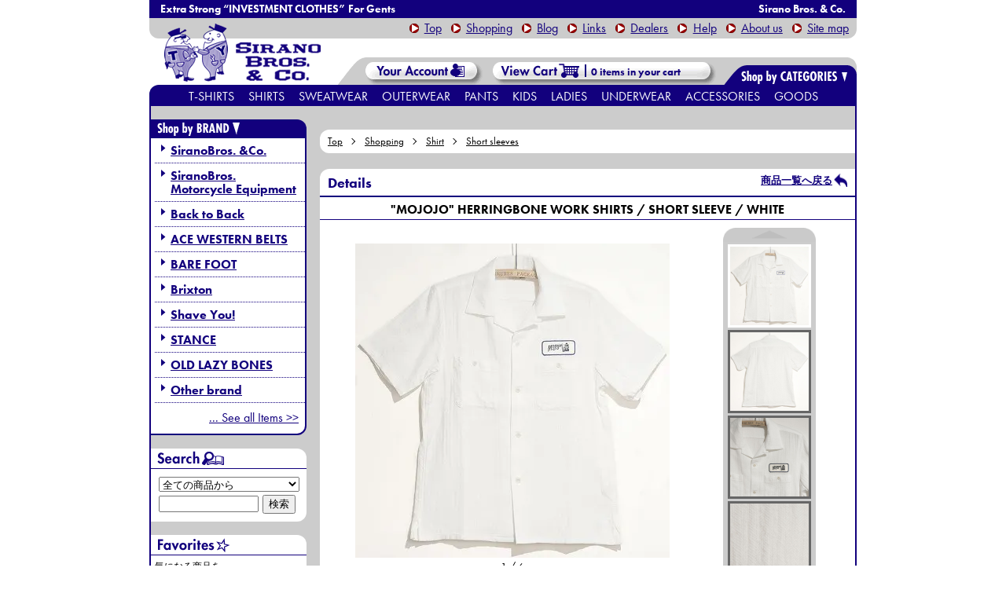

--- FILE ---
content_type: text/html; charset=EUC-JP
request_url: https://siranobros.shop-pro.jp/?pid=47102801
body_size: 10774
content:
<!DOCTYPE html PUBLIC "-//W3C//DTD XHTML 1.0 Transitional//EN" "http://www.w3.org/TR/xhtml1/DTD/xhtml1-transitional.dtd">
<html xmlns:og="http://ogp.me/ns#" xmlns:fb="http://www.facebook.com/2008/fbml" xmlns:mixi="http://mixi-platform.com/ns#" xmlns="http://www.w3.org/1999/xhtml" xml:lang="ja" lang="ja" dir="ltr">
<head>
<meta http-equiv="content-type" content="text/html; charset=euc-jp" />
<meta http-equiv="X-UA-Compatible" content="IE=edge,chrome=1" />
<title>MOJOJO HERRINGBONE WORK SHIRTS / SHORT SLEEVE / WHITE モジョジョ ヘリンボン・ワークシャツ ホワイト - SIRANO BROS. &amp; Co.</title>
<meta name="Keywords" content="&quot;MOJOJO&quot; HERRINGBONE WORK SHIRTS / SHORT SLEEVE / WHITE,トライアンフ、マチレス、ホットロッド、ピンストライプ、ｓｕｇｉｓａｃｋ、アメリカ雑貨、ビンテージ、シラノ、シラノブロス、シラノ兄弟舎、星野商会、星野商會" />
<meta name="Description" content="商品詳細 : MOJOJO HERRINGBONE WORK SHIRTS / SHORT SLEEVE / WHITE モジョジョ ヘリンボン・ワークシャツ ホワイト - 神奈川 茅ヶ崎 洋服屋。時代にとらわれない品格あるモーターサイクリスツクロージング。" />
<meta name="Author" content="SIRANO BROS." />
<meta name="Copyright" content="Copylight(c) 2006-2017 SIRANO BROS. THRIFT SHOP All rights reserved." />
<meta http-equiv="content-style-type" content="text/css" />
<meta http-equiv="content-script-type" content="text/javascript" />
<link rel="stylesheet" href="https://img04.shop-pro.jp/PA01014/130/css/47/index.css?cmsp_timestamp=20250331135620" type="text/css" />
<link rel="stylesheet" href="https://img04.shop-pro.jp/PA01014/130/css/47/product.css?cmsp_timestamp=20250331135620" type="text/css" />

<link rel="alternate" type="application/rss+xml" title="rss" href="https://siranobros.shop-pro.jp/?mode=rss" />
<link rel="alternate" media="handheld" type="text/html" href="https://siranobros.shop-pro.jp/?prid=47102801" />
<link rel="shortcut icon" href="https://img04.shop-pro.jp/PA01014/130/favicon.ico?cmsp_timestamp=20221210181001" />
<script type="text/javascript" src="//ajax.googleapis.com/ajax/libs/jquery/1.7.2/jquery.min.js" ></script>
<meta property="og:title" content="MOJOJO HERRINGBONE WORK SHIRTS / SHORT SLEEVE / WHITE モジョジョ ヘリンボン・ワークシャツ ホワイト - SIRANO BROS. &amp; Co." />
<meta property="og:description" content="商品詳細 : MOJOJO HERRINGBONE WORK SHIRTS / SHORT SLEEVE / WHITE モジョジョ ヘリンボン・ワークシャツ ホワイト - 神奈川 茅ヶ崎 洋服屋。時代にとらわれない品格あるモーターサイクリスツクロージング。" />
<meta property="og:url" content="https://siranobros.shop-pro.jp?pid=47102801" />
<meta property="og:site_name" content="Web store | SIRANO BROS. & Co." />
<meta property="og:image" content="https://img04.shop-pro.jp/PA01014/130/product/47102801.jpg?20120809013934"/>
<script type="text/javascript" src="https://www.siranobros.com/_js/jquery-min.js" charset="UTF-8"></script>

<script src="https://use.typekit.net/xxm1dte.js"></script>
<script >try{Typekit.load({ async: true });}catch(e){}</script>

<script type="text/javascript" src="https://img.shop-pro.jp/s_tmpl_img/1/smoothScroll.js"></script>
<script type="text/javascript">

  var _gaq = _gaq || [];
  _gaq.push(['_setAccount', 'UA-860771-2']);
  _gaq.push(['_trackPageview']);

  (function() {
    var ga = document.createElement('script'); ga.type = 'text/javascript'; ga.async = true;
    ga.src = ('https:' == document.location.protocol ? 'https://ssl' : 'http://www') + '.google-analytics.com/ga.js';
    var s = document.getElementsByTagName('script')[0]; s.parentNode.insertBefore(ga, s);
  })();

</script>

<!-- Facebook Pixel Code -->
<script>
!function(f,b,e,v,n,t,s)
{if(f.fbq)return;n=f.fbq=function(){n.callMethod?
n.callMethod.apply(n,arguments):n.queue.push(arguments)};
if(!f._fbq)f._fbq=n;n.push=n;n.loaded=!0;n.version='2.0';
n.queue=[];t=b.createElement(e);t.async=!0;
t.src=v;s=b.getElementsByTagName(e)[0];
s.parentNode.insertBefore(t,s)}(window, document,'script',
'https://connect.facebook.net/en_US/fbevents.js');
fbq('init', '278953180185463');
fbq('track', 'PageView');

fbq('track', 'ViewContent');

</script>
<noscript><img height="1" width="1" style="display:none"
src="https://www.facebook.com/tr?id=278953180185463&ev=PageView&noscript=1"
/></noscript>
<!-- End Facebook Pixel Code -->

<meta name="facebook-domain-verification" content="uhjeyr8rj09zoknfdorko7xpqkwv0e" />
<script>
  var Colorme = {"page":"product","shop":{"account_id":"PA01014130","title":"Web store | SIRANO BROS. & Co."},"basket":{"total_price":0,"items":[]},"customer":{"id":null},"inventory_control":"option","product":{"shop_uid":"PA01014130","id":47102801,"name":"\"MOJOJO\" HERRINGBONE WORK SHIRTS \/ SHORT SLEEVE \/ WHITE","model_number":"MJ12-01-SHS001 \/ WHITE","stock_num":0,"sales_price":15048,"sales_price_including_tax":16553,"variants":[{"id":1,"option1_value":"M","option2_value":"","title":"M","model_number":"","stock_num":0,"option_price":15048,"option_price_including_tax":16553,"option_members_price":15048,"option_members_price_including_tax":16553},{"id":2,"option1_value":"L","option2_value":"","title":"L","model_number":"","stock_num":0,"option_price":15048,"option_price_including_tax":16553,"option_members_price":15048,"option_members_price_including_tax":16553}],"category":{"id_big":581033,"id_small":1},"groups":[{"id":70161},{"id":2698285},{"id":44427}],"members_price":15048,"members_price_including_tax":16553}};

  (function() {
    function insertScriptTags() {
      var scriptTagDetails = [{"src":"https:\/\/connect.buyee.jp\/46e447f2f820cbfd837ab8fbf027de55b211dd031a366f7c459e49579461390f\/main.js","integrity":"sha384-dGb42+Le\/xXjyFk0WWXNGISkudmyMWvbWa9xeajDU2EK6z3N+6oNmeP9LjU1\/JxK"}];
      var entry = document.getElementsByTagName('script')[0];

      scriptTagDetails.forEach(function(tagDetail) {
        var script = document.createElement('script');

        script.type = 'text/javascript';
        script.src = tagDetail.src;
        script.async = true;

        if( tagDetail.integrity ) {
          script.integrity = tagDetail.integrity;
          script.setAttribute('crossorigin', 'anonymous');
        }

        entry.parentNode.insertBefore(script, entry);
      })
    }

    window.addEventListener('load', insertScriptTags, false);
  })();
</script>
</head>
<body>
<meta name="colorme-acc-payload" content="?st=1&pt=10029&ut=47102801&at=PA01014130&v=20260202085047&re=&cn=d998bc45c25a6fe539027c48609dd618" width="1" height="1" alt="" /><script>!function(){"use strict";Array.prototype.slice.call(document.getElementsByTagName("script")).filter((function(t){return t.src&&t.src.match(new RegExp("dist/acc-track.js$"))})).forEach((function(t){return document.body.removeChild(t)})),function t(c){var r=arguments.length>1&&void 0!==arguments[1]?arguments[1]:0;if(!(r>=c.length)){var e=document.createElement("script");e.onerror=function(){return t(c,r+1)},e.src="https://"+c[r]+"/dist/acc-track.js?rev=3",document.body.appendChild(e)}}(["acclog001.shop-pro.jp","acclog002.shop-pro.jp"])}();</script><script type="text/javascript" src="//siranobros.com/_js/start.js"  charset="Shift-JIS"></script>
<div id="header">
<h1><span>Extra Strong &ldquo;INVESTMENT CLOTHES&rdquo; For Gents</span>Sirano Bros. & Co.</h1>
<p><a href="//siranobros.com/" title="トップページへ" class="to_top">Top</a><a href="//siranobros.shop-pro.jp/" title="ショッピングページ トップへ">Shopping</a><a href="//siranobros.com/blog/" title="ギャラリー（ブログ)">Blog</a><a href="//siranobros.com/link/" title="リンク">Links</a><a href="//siranobros.com/dealer/" title="お取扱店様一覧">Dealers</a><a href="https://siranobros.shop-pro.jp/?mode=sk#payment" title="ヘルプ">Help</a><a href="//siranobros.com/about-us" title="当店について">About us</a><a href="//siranobros.com/site-map/" title="サイトマップ">Site map</a></p>
<h2><a href="//siranobros.com/" title="SIRANO BROS. & Co. - トップ"><img src="//siranobros.com/_img/shop/logo.png" alt="SIRANO BROS. & Co. - トップ" /></a></h2>
<div id="head_right">
<div id="head_account"><a href="https://siranobros.shop-pro.jp/?mode=myaccount" title="こちらからログインして頂くと、<br />登録情報の変更や<br />過去のご注文履歴をご覧になれます。"><img src="//siranobros.com/_img/shop/header_shop-acc.gif" alt="Your account &gt;&gt;" />Your account &gt;&gt;</a></div>


<div id="head_cart" onmouseover="incartOver (this)" onmouseout="incartOut(this)"><a href="https://siranobros.shop-pro.jp/cart/proxy/basket?shop_id=PA01014130&shop_domain=siranobros.shop-pro.jp" id="head_cart_a"><span id="head_cart-num"></span>&nbsp;in your cart<div>カートの中を見る &amp; 決済画面へ</div></a>
<ol id="head_incart" class="clearfix"></ol>
</div>
<script type="text/javascript" src="//siranobros.com/_js/sh-hd_incart-num.js"  charset="Shift-JIS"></script>
</div>

<script type="text/javascript" src="//siranobros.com/_js/hd_sub_c.js"  charset="Shift-JIS"></script>
<ul class="clearfix">
<li><a href="//siranobros.shop-pro.jp/?mode=cate&csid=0&cbid=581032" title="Tシャツ">T-shirts<div><span>Tシャツ</span></div></a>
	<ol>
		<li><a href="//siranobros.shop-pro.jp/?mode=cate&cbid=581032&csid=1" title="半袖">Short Sleeves<div><span>半袖</span></div></a></li>
		<li><a href="//siranobros.shop-pro.jp/?mode=cate&cbid=581032&csid=2" title="七分袖">3/4 Sleeves<div><span>七分袖</span></div></a></li>
		<li><a href="//siranobros.shop-pro.jp/?mode=cate&cbid=581032&csid=3" title="長袖">Long Sleeves<div><span>長袖</span></div></a></li>
		<li><a href="//siranobros.shop-pro.jp/?mode=cate&cbid=581032&csid=4" title="ノースリーブ">Sleeveless<div><span>ノースリーブ</span></div></a></li>
		<li><a href="//siranobros.shop-pro.jp/?mode=cate&cbid=581032&csid=5" title="ポロシャツ">Polo Shirts<div><span>ポロシャツ</span></div></a></li>
	</ol>
</li>
	<li><a href="//siranobros.shop-pro.jp/?mode=cate&csid=0&cbid=581033" title="シャツ">Shirts<div><span>シャツ</span></div></a>
	<ol>
		<li><a href="//siranobros.shop-pro.jp/?mode=cate&cbid=581033&csid=1" title="半袖">Short Sleeves<div><span>半袖</span></div></a></li>
		<li><a href="//siranobros.shop-pro.jp/?mode=cate&cbid=581033&csid=2" title="七分袖">3/4 Sleeves<div><span>七分袖</span></div></a></li>
		<li><a href="//siranobros.shop-pro.jp/?mode=cate&cbid=581033&csid=3" title="長袖">Long Sleeves<div><span>長袖</span></div></a></li>
	</ol>
</li>
	<li><a href="//siranobros.shop-pro.jp/?mode=cate&csid=0&cbid=581034" title="スウェット・パーカ">Sweatwear<div><span>スウェット・パーカ</span></div></a>
	<ol>
		<li><a href="//siranobros.shop-pro.jp/?mode=cate&cbid=581034&csid=1" title="スウェット">Sweat Shirts<div><span>スウェット・トレーナー</span></div></a></li>
		<li><a href="//siranobros.shop-pro.jp/?mode=cate&cbid=581034&csid=2" title="スウェットパーカ">Sweat Parkas<div><span>スウェットパーカ</span></div></a></li>
		<li><a href="//siranobros.shop-pro.jp/?mode=cate&cbid=581034&csid=3" title="スウェットパンツ">Sweat Pants<div><span>スウェットパンツ</span></div></a></li>
	</ol>
</li>
<li><a href="//siranobros.shop-pro.jp/?mode=cate&csid=0&cbid=581035" title="アウターウェアー">Outerwear<div><span>アウターウェア</span></div></a></li>
<li><a href="//siranobros.shop-pro.jp/?mode=cate&csid=0&cbid=581036" title="パンツ・ボトムス">Pants<div><span>パンツ・ボトムス</span></div></a></li>
<li><a href="//siranobros.shop-pro.jp/?mode=cate&csid=0&cbid=2326958" title="キッズ・ベビー">Kids<div><span>キッズ・ベビー</span></div></a></li>
<li><a href="//siranobros.shop-pro.jp/?mode=cate&csid=0&cbid=2326961" title="レディース">Ladies<div><span>レディース</span></div></a></li>
<li><a href="//siranobros.shop-pro.jp/?mode=cate&csid=0&cbid=2326931" title="アンダーウェア">Underwear<div><span>アンダーウェア</span></div></a>
	<ol>
		<li><a href="//siranobros.shop-pro.jp/?mode=cate&cbid=2326931&csid=1" title="ソックス">Socks<div><span>ソックス</span></div></a></li>
		<li><a href="//siranobros.shop-pro.jp/?mode=cate&cbid=2326931&csid=2" title="下着">Underwears<div><span>下着</span></div></a></li>
	</ol>
</li>
<li><a href="//siranobros.shop-pro.jp/?mode=cate&csid=0&cbid=581038" title="アクセサリー">Accessories<div><span>アクセサリー</span></div></a>
	<ol>
		<li><a href="//siranobros.shop-pro.jp/?mode=cate&cbid=581038&csid=1" title="帽子・関連小物">Head wears<div><span>帽子・関連小物</span></div></a></li>
		<li><a href="//siranobros.shop-pro.jp/?mode=cate&cbid=581038&csid=2" title="ウォレット・レザー小物">Wallet &amp; Leather Goods<div><span>ウォレット・レザー小物</span></div></a></li>
		<li><a href="//siranobros.shop-pro.jp/?mode=cate&cbid=581038&csid=3" title="ベルト・サスペンダー">Belts &amp; Suspenders<div><span>ベルト・サスペンダー</span></div></a></li>
		<li><a href="//siranobros.shop-pro.jp/?mode=cate&cbid=581038&csid=4" title="バッグ">Bags &amp; Luggages<div><span>バッグ</span></div></a></li>
		<li><a href="//siranobros.shop-pro.jp/?mode=cate&cbid=581038&csid=6" title="防寒アクセサリ">Against the Cold<div><span>防寒アクセサリ</span></div></a></li>
		<li><a href="//siranobros.shop-pro.jp/?mode=cate&cbid=581038&csid=7" title="その他アクセサリ">Other Accessories<div><span>その他アクセサリ</span></div></a></li>
	</ol>
</li>
<li><a href="//siranobros.shop-pro.jp/?mode=cate&csid=0&cbid=581043" title="グッズ">Goods<div><span>グッズ</span></div></a>
	<ol style="left:-87px;">
		<li><a href="//siranobros.shop-pro.jp/?mode=cate&cbid=581043&csid=1" title="ステッカー">Stickers<div><span>ステッカー</span></div></a></li>
		<li><a href="//siranobros.shop-pro.jp/?mode=cate&cbid=581043&csid=3" title="ワッペン">Emblems<div><span>ワッペン</span></div></a></li>
		<li><a href="//siranobros.shop-pro.jp/?mode=cate&cbid=581043&csid=2" title="バッジ">Badges<div><span>バッジ</span></div></a></li>
		<li><a href="//siranobros.shop-pro.jp/?mode=cate&cbid=581043&csid=4" title="スマートフォングッズ">Smartphone Goods<div><span>スマートフォングッズ</span></div></a></li>
		<li><a href="//siranobros.shop-pro.jp/?mode=cate&cbid=581043&csid=6" title="モーターサイクルグッズ">Motorcycle Goods<div><span>モーターサイクルグッズ</span></div></a></li>
		<li><a href="//siranobros.shop-pro.jp/?mode=cate&cbid=581043&csid=5" title="その他グッズ">Other Goods<div><span>その他グッズ</span></div></a></li>
	</ol>
</li>
</ul> 
</div>




	
	



<div id="contents" class="clearfix">

	
		<div id="main" class="clearfix">
		
<div id="draging_back"><img /></div>


  <div class="c-breadcrumbs u-container">
    <ul class="c-breadcrumbs-list">
      <li class="c-breadcrumbs-list__item">
        <a href="https://siranobros.com/">
          Top
        </a>
      </li>
      <li class="c-breadcrumbs-list__item">
        <a href="./">
          Shopping
        </a>
      </li>
            <li class="c-breadcrumbs-list__item">
        <a href="?mode=cate&cbid=581033&csid=0">
          Shirt
        </a>
      </li>
                  <li class="c-breadcrumbs-list__item">
        <a href="?mode=cate&cbid=581033&csid=1">
          Short sleeves
        </a>
      </li>
          </ul>
  </div>
  

<h3 title="商品詳細" id="h3_details" class="clearfix">Details<span><a href="javascript:history.back()" class="main_returnlist">商品一覧へ戻る</a></span></h3>
<div id="main_detailbox">
	
	<h4>"MOJOJO" HERRINGBONE WORK SHIRTS / SHORT SLEEVE / WHITE</h4>
	<form name="product_form" method="post" action="https://siranobros.shop-pro.jp/cart/proxy/basket/items/add">

<script type="text/javascript" src="//siranobros.com/_js/jquery.okzoom.js"></script>
<script>
$(function(){
    $('#main_img').okzoom({
        width: 400,  // ルーペの幅
        height:400,  // ルーペの高さ
        round:false,  // ルーペの形
        border: "0", // ルーペのボーダー指定
        shadow: "0 0 5px #999"  // ルーペの影指定
    });
});
</script>
		
		
<div id="detail_imgbox">
		<div id="detail_imgboxsize">			<img src="https://img04.shop-pro.jp/PA01014/130/product/47102801.jpg?20120809013934" id="main_img" />
		</div>
<p id="mainimg_piecenow"></p>
<img src="https://img04.shop-pro.jp/PA01014/130/etc/hand_prevd.gif" id="mainimg_prev" />
<img src="https://img04.shop-pro.jp/PA01014/130/etc/hand_nextd.gif" id="mainimg_next" />
<div id="imgposition_slidebox"><span></span></div>
</div>
		

	
	
<div id="detail_otherimg_default" class="clearfix" style="display:none;">
<img src="https://img04.shop-pro.jp/PA01014/130/etc/shop_slideshow_button_bl.gif" id="detail_slideshowbuttom_l_default" width="118" />

<div>

<ol id="detail_slidebox_default" class="clearfix"><li style="border-color:#fff;"><a target="_blank" href="https://img04.shop-pro.jp/PA01014/130/product/47102801.jpg?20120809013934" onclick="mainImgChange(this)" onmouseover="mainImgChangeRemv(this)" onmouseout="mainImgChangeReset(this)"><img src="https://img04.shop-pro.jp/PA01014/130/product/47102801.jpg?20120809013934" /></a></li><li><a target="_blank" href="https://img04.shop-pro.jp/PA01014/130/product/47102801_o1.jpg?20120809013934" onclick="mainImgChange(this)" onmouseover="mainImgChangeRemv(this)" onmouseout="mainImgChangeReset(this)"><img src="https://img04.shop-pro.jp/PA01014/130/product/47102801_o1.jpg?20120809013934"></a></li><li><a target="_blank" href="https://img04.shop-pro.jp/PA01014/130/product/47102801_o2.jpg?20120809013934" onclick="mainImgChange(this)" onmouseover="mainImgChangeRemv(this)" onmouseout="mainImgChangeReset(this)"><img src="https://img04.shop-pro.jp/PA01014/130/product/47102801_o2.jpg?20120809013934"></a></li><li><a target="_blank" href="https://img04.shop-pro.jp/PA01014/130/product/47102801_o3.jpg?20120809013934" onclick="mainImgChange(this)" onmouseover="mainImgChangeRemv(this)" onmouseout="mainImgChangeReset(this)"><img src="https://img04.shop-pro.jp/PA01014/130/product/47102801_o3.jpg?20120809013934"></a></li></ol>
</div>

<img src="https://img04.shop-pro.jp/PA01014/130/etc/shop_slideshow_button_br.gif" id="detail_slideshowbuttom_r_default" width="118" />
</div>

	<!-- 商品画像その他 -->
<script type="text/javascript" src="//siranobros.com/_js/detail_imgsize.js" charset="Shift-JIS">
</script>
<div id="detail_otherimg" class="clearfix">
<img src="https://img04.shop-pro.jp/PA01014/130/etc/shop_slideshow_button_bl.gif" id="detail_slideshowbuttom_l" width="118" />

<div>
<!-- OLタグの前後、改行禁止(javascript) -->
<ol id="detail_slidebox" class="clearfix"><li style="border-color:#fff;"><a target="_blank" href="//siranobros.com/shop/shirt/mj1208_ssws_herringbone_wh/01.jpg" onclick="mainImgChange(this)" onmouseover="mainImgChangeRemv(this)" onmouseout="mainImgChangeReset(this)"><img src="//siranobros.com/shop/shirt/mj1208_ssws_herringbone_wh/01.jpg" onload="itemDetail_sizeChange(this)" /></a></li><li><a target="_blank" href="//siranobros.com/shop/shirt/mj1208_ssws_herringbone_wh/02.jpg" onclick="mainImgChange(this)" onmouseover="mainImgChangeRemv(this)" onmouseout="mainImgChangeReset(this)"><img src="//siranobros.com/shop/shirt/mj1208_ssws_herringbone_wh/02.jpg" onload="itemDetail_sizeChange(this)" /></a></li><li><a target="_blank" href="//siranobros.com/shop/shirt/mj1208_ssws_herringbone_wh/03.jpg" onclick="mainImgChange(this)" onmouseover="mainImgChangeRemv(this)" onmouseout="mainImgChangeReset(this)"><img src="//siranobros.com/shop/shirt/mj1208_ssws_herringbone_wh/03.jpg" onload="itemDetail_sizeChange(this)" /></a></li><li><a target="_blank" href="//siranobros.com/shop/shirt/mj1208_ssws_herringbone_wh/04.jpg" onclick="mainImgChange(this)" onmouseover="mainImgChangeRemv(this)" onmouseout="mainImgChangeReset(this)"><img src="//siranobros.com/shop/shirt/mj1208_ssws_herringbone_wh/04.jpg" onload="itemDetail_sizeChange(this)" /></a></li><li></li><li></li></ol>
</div>

<img src="https://img04.shop-pro.jp/PA01014/130/etc/shop_slideshow_button_br.gif" id="detail_slideshowbuttom_r" width="118" />
</div><!-- id=detail_otherimg -->
<script type="text/javascript" src="//siranobros.com/_js/detail_slidebox_len.js" charset="Shift-JIS"></script>
<!--// 商品画像その他 -->

<!-- 商品説明 -->
<div id="main_productexplain">
<ul>
 <li><strong>&ldquo;MOJOJO&rdquo; HERRINGBONE WORK SHIRTS / SHORT SLEEVE / WHITE HERRINGBONE モジョジョ ヘリンボン・ワークシャツ ホワイトヘリンボーン</strong></li>
 <li class="li_dispriction">　HERRING BONE COTTON 100% 50'S style opencollar workshirts<br />
　高品質のヘリンボンコットンで柔らかく着心地ナイス！<br />
　&mdash; ラッキーストア商品ページより</li>
 <li>実際の色と若干異なる場合がございます。御了承下さい。</li>
 <li class="details_keywordtag" title="Keywords"><a href="//siranobros.shop-pro.jp/?mode=srh&cid=&keyword=[MOJOJO]">[MOJOJO]</a> <a href="//siranobros.shop-pro.jp/?mode=srh&cid=&keyword=[WORKSHIRTS]">[WORKSHIRTS]</a> <a href="//siranobros.shop-pro.jp/?mode=srh&cid=&keyword=[SHORTSLEEVES]">[SHORTSLEEVES]</a> <a href="//siranobros.shop-pro.jp/?mode=srh&cid=&keyword=[WHITE">[WHITE]</a></li>
</ul>

<table class="size-chart">
 <tr>
  <th id="size-chart_midasi">&nbsp;</th>
  <th>-</th>
  <th></th>
  <th>M</th>
  <th>L</th>
  <th>-</th>
 </tr>
 <tr>
  <th>着丈</th>
  <td>-</td>
  <td>-</td>
  <td>70</td>
  <td>73</td>
  <td>-</td>
 </tr>
 <tr>
  <th>身幅</th>
  <td>-</td>
  <td>-</td>
  <td>53</td>
  <td>55</td>
  <td>-</td>
 </tr>
 <tr>
  <th>肩幅</th>
  <td>-</td>
  <td>-</td>
  <td>44</td>
  <td>46</td>
  <td>-</td>
 </tr>
 <tr>
  <th>袖丈</th>
  <td>-</td>
  <td>-</td>
  <td>25</td>
  <td>26</td>
  <td>-</td>
 </tr>
 <tr>
  <td colspan="5" class="size-chart_footer" >個体差がある場合もございます。</td>
  <td class="size-chart_footer">(cm)</td>
 </tr>
</table>

<dl class="related">
<dt>関連ページ</dt>
<dd><a href="//mojojo.jp" target="_blank">MOJOJO<br />&ndash;amazing graphics on ordinary clothes&ndash;</a></dd>

<dt>関連商品</dt>
<dd><a href="//siranobros.shop-pro.jp/?pid=47102139" title="モジョジョ ヘリンボン・ワークシャツ 半袖 商品ページへ">&ldquo;MOJOJO&rdquo; HERRINGBONE WORK SHIRTS S/S BL &gt;&gt;</a></dd>
<dd><a href="//siranobros.shop-pro.jp/?pid=47102669" title="モジョジョ ヘリンボン・ワークシャツ 半袖 商品ページへ">&ldquo;MOJOJO&rdquo; HERRINGBONE WORK SHIRTS S/S NY &gt;&gt;</a></dd>
<dd><a href="//siranobros.shop-pro.jp/?pid=46773694" title="モジョジョ ピンストライピング・レーヨン・シャツ 半袖 商品ページへ">&ldquo;MOJOJO&rdquo; PINSTRIPING RAYON SHIRTS S/S WH &gt;&gt;</a></dd>
<dd><a href="//siranobros.shop-pro.jp/?pid=42797360" title="リバーシ・ワークシャツ プレーン 半袖 商品ページへ">Reversi Work Shirts &ldquo;Plain&rdquo; S/S &gt;&gt;</a></dd>
</dl>
</div> <!--id=main_productexplain-->
<!-- // 商品説明 -->

	

<div id="main_cartcontrol">
	<table>
	
			<tr>
		<th>型番<br>Item#</th>
		<td>MJ12-01-SHS001 / WHITE</td>
		</tr>
	
	
		<tr>
		<th>販売価格<br>Price</th>
					<td>15,048円(税込16,553円)</td>
				</tr>

			<tr>
		<th>在庫数</th>
		<td>在庫なし</td>
		</tr>
	
	
	


	</table>


<p class="stock_error" style="font-weight:bold;font-size:0.85em;color:red;padding:5px 0;display:none;background:#fdd;border:1px solid red;margin:0;text-indent:0;text-align:center;"></p>


<table id="option_tbl"><tr class="stock_head"></tr><tr><th class="cell_1">M</th><td class="cell_2"><span class="table_price">15,048円(税込16,553円)</span><br /><span class="stock_zero">在庫なし</span></td></tr><tr><th class="cell_1">L</th><td class="cell_2"><span class="table_price">15,048円(税込16,553円)</span><br /><span class="stock_zero">在庫なし</span></td></tr></table>

	
	
	<div id="itemdetail_favorite">
		<button type="button" class="favorite-button"  data-favorite-button-selector="DOMSelector" data-product-id="47102801" data-added-class="fav-items"><span>&#9733;</span>お気に入りに追加</button>
<p style="padding-left: 15px;margin: 6px 0;"><a href="https://siranobros.shop-pro.jp/?mode=f5">お気に入り商品一覧</a></p>
	</div>
	
<div class="ninja_onebutton" style="margin-left: 5px;">
<script type="text/javascript">
//<![CDATA[
(function(d){
if(typeof(window.NINJA_CO_JP_ONETAG_BUTTON_d8c1a6aaf1cae820379fa67cf7b5f081)=='undefined'){
    document.write("<sc"+"ript type='text\/javascript' src='//omt.shinobi.jp\/b\/d8c1a6aaf1cae820379fa67cf7b5f081'><\/sc"+"ript>");
}else{
    window.NINJA_CO_JP_ONETAG_BUTTON_d8c1a6aaf1cae820379fa67cf7b5f081.ONETAGButton_Load();}
})(document);
//]]>
</script><span class="ninja_onebutton_hidden" style="display:none;"></span><span style="display:none;" class="ninja_onebutton_hidden"></span>
</div>
	
 <ul>
	<li><a href="https://siranobros.shop-pro.jp/customer/products/47102801/inquiries/new" class="main_sendmail">この商品について問い合わせる</a></li>
	<li><a href="mailto:?subject=%E3%80%90Web%20store%20%7C%20SIRANO%20BROS.%20%26%20Co.%E3%80%91%E3%81%AE%E3%80%8C%22MOJOJO%22%20HERRINGBONE%20WORK%20SHIRTS%20%2F%20SHORT%20SLEEVE%20%2F%20WHITE%E3%80%8D%E3%81%8C%E3%81%8A%E3%81%99%E3%81%99%E3%82%81%E3%81%A7%E3%81%99%EF%BC%81&body=%0D%0A%0D%0A%E2%96%A0%E5%95%86%E5%93%81%E3%80%8C%22MOJOJO%22%20HERRINGBONE%20WORK%20SHIRTS%20%2F%20SHORT%20SLEEVE%20%2F%20WHITE%E3%80%8D%E3%81%AEURL%0D%0Ahttps%3A%2F%2Fsiranobros.shop-pro.jp%2F%3Fpid%3D47102801%0D%0A%0D%0A%E2%96%A0%E3%82%B7%E3%83%A7%E3%83%83%E3%83%97%E3%81%AEURL%0Ahttps%3A%2F%2Fsiranobros.shop-pro.jp%2F" class="main_sendmail-friend">この商品を友達に教える</a></li>
	<li><a href="javascript:history.back()" class="main_returnlist">商品一覧へ戻る</a></li>
 </ul>

	<br />
	<input type="hidden" name="user_hash" value="d7ea994b4656237eb94e9d3781ea7082"><input type="hidden" name="members_hash" value="d7ea994b4656237eb94e9d3781ea7082"><input type="hidden" name="shop_id" value="PA01014130"><input type="hidden" name="product_id" value="47102801"><input type="hidden" name="members_id" value=""><input type="hidden" name="back_url" value="https://siranobros.shop-pro.jp/?pid=47102801"><input type="hidden" name="reference_token" value="4c8e7e9dee86471da6b3d48f6cdc65e3"><input type="hidden" name="shop_domain" value="siranobros.shop-pro.jp">


</div>

	</form>

<p class="p_totop"><a href="#header" title="ページ上部へ">&uarr;To Top</a></p>

</div>








  <div class="c-breadcrumbs u-container">
    <ul class="c-breadcrumbs-list">
      <li class="c-breadcrumbs-list__item">
        <a href="https://siranobros.com/">
          Top
        </a>
      </li>
      <li class="c-breadcrumbs-list__item">
        <a href="./">
          Shopping
        </a>
      </li>
            <li class="c-breadcrumbs-list__item">
        <a href="?mode=cate&cbid=581033&csid=0">
          Shirt
        </a>
      </li>
                  <li class="c-breadcrumbs-list__item">
        <a href="?mode=cate&cbid=581033&csid=1">
          Short sleeves
        </a>
      </li>
          </ul>
  </div>
  	</div>
	
	
	
	
	<div id="side">

<h4><img src="//siranobros.com/_img/shop/side_bybrand.gif" alt="Shop by BRAND" /></h4>
<ul>
<li><a href="//siranobros.shop-pro.jp/?mode=srh&cid=&keyword=[SIRANO%20BROS.%20%26CO.]&sort=n" title="シラノブロス 商品一覧">SiranoBros. &amp;Co.</a></li>
<li><a href="https://siranobros.shop-pro.jp/?mode=grp&gid=1946456" title="シラノブロス モーターサイクル・イクイップメント 商品一覧">SiranoBros.<br>Motorcycle Equipment</a></li>
<li><a href="https://siranobros.shop-pro.jp/?mode=grp&gid=2099576" title="バック・トゥ・バック 商品一覧">Back to Back</a></li>
<li><a href="//siranobros.shop-pro.jp/?mode=srh&cid=&keyword=[ACE WESTERN BELTS]&sort=n" title="エース・ウエスタン・ベルツ 商品一覧">ACE WESTERN BELTS</a></li>
<li><a href="//siranobros.shop-pro.jp/?mode=srh&cid=&keyword=[BARE%20FOOT]&sort=n" title="ベアフット 商品一覧">BARE FOOT</a></li>
<li><a href="//siranobros.shop-pro.jp/?mode=srh&cid=&keyword=[BRIXTON]&sort=n" title="ブリクストン 商品一覧">Brixton</a></li>
<li><a href="//siranobros.shop-pro.jp/?mode=srh&cid=&keyword=[SHAVE YOU]&sort=n" title="シェイブユー・ブランド 商品一覧">Shave You!</a></li>
<li><a href="//siranobros.shop-pro.jp/?mode=srh&cid=&keyword=[STANCE]&sort=n" title="スタンスソックス 商品一覧">STANCE</a></li>
<li><a href="//siranobros.shop-pro.jp/?mode=srh&cid=&keyword=[OLD%20LAZY%20BONES]&sort=n" title="オールド・レイジー・ボーン 商品一覧">OLD LAZY BONES</a></li>





<li><a href="//siranobros.shop-pro.jp/?mode=srh&cid=&keyword=[OTHER BRAND]&sort=n">Other brand</a></li>
<li style="border:0;text-align:right;"><a href="//siranobros.shop-pro.jp/?mode=grp&gid=70161&sort=n" style="background:none;font-weight:normal;margin-right:8px;margin-top:3px;" title="全ての商品を見る">... See all Items &gt;&gt;</a></li>
</ul>

		
<h5><img src="//siranobros.com/_img/shop/side_search.gif" alt="商品検索" title="商品検索" /></h5>
<div class="side_box">
<form action="https://siranobros.shop-pro.jp/" method="GET" id="search">
			<input type="hidden" name="mode" value="srh" />
			<select name="cid" style="width:98% !important;width /**/:150px;/*/*/">
			<option value="">全ての商品から</option>
								<option value="581032,0">T-shirt & Polos</option>
								<option value="581033,0">Shirt</option>
								<option value="581034,0">SweatWear</option>
								<option value="581035,0">OuterWear</option>
								<option value="581036,0">Pants</option>
								<option value="2326958,0">Kids</option>
								<option value="2326961,0">Ladies</option>
								<option value="2326931,0">Underwear</option>
								<option value="581038,0">Accessories</option>
								<option value="581043,0">Goods</option>
							</select>
			<input type="text" name="keyword" style="margin:5px 5px 0px 0px;width:65%;"><input type="submit" value="検索" />
		</form>
</div>
		
		

			<h5><img src="//img04.shop-pro.jp/PA01014/130/etc/side_favorite.gif?cmsp_timestamp=20170511125325" alt="お気に入り商品" title="お気に入り商品" /></h5>
<ol>
						<li style="text-align:left;font-size:0.75em;padding: 5px;">気になる商品を<br>20個までご登録頂けます。</li>
		</ol>

		

					<h5><img src="//siranobros.com/_img/shop/side_sellers.gif" alt="売れ筋商品" title="売れ筋商品" /></h5>
<ol>
								<li><a href="?pid=180610834" title='https://img04.shop-pro.jp/PA01014/130/product/180610834_th.jpg?cmsp_timestamp=20240423185437'>Stripe Work Shirts “Dirty Jokes” BLK</a></li>
								<li><a href="?pid=180472488" title='https://img04.shop-pro.jp/PA01014/130/product/180472488_th.jpg?cmsp_timestamp=20240413193733'>SweatCardigan (Pile), Yellow “HIP!”</a></li>
								<li><a href="?pid=180025860" title='https://img04.shop-pro.jp/PA01014/130/product/180025860_th.jpg?cmsp_timestamp=20240317173514'>[B2B] Cut-off WideSilhouette C/N Sweatshirt “Back to Back” Checkered Black</a></li>
								<li><a href="?pid=180761012" title='https://img04.shop-pro.jp/PA01014/130/product/180761012_th.jpg?cmsp_timestamp=20240503221545'>MidWeight L/S T-shirts “EXCUSE MY DIRT” Burgundy</a></li>
								<li><a href="?pid=177712194" title='https://img04.shop-pro.jp/PA01014/130/product/177712194_th.jpg?cmsp_timestamp=20231018183023'>Middle Weight L/S T-shirts “Dagger” White</a></li>
					<li style="text-align:right;font-size:0.9em;"><a href="//siranobros.shop-pro.jp/?mode=f6" style="background:none;">続きを見る &raquo;</a></li>
</ol>
		

		
<h5><img src="//siranobros.com/_img/shop/side_help.gif" alt="ヘルプ" /></h5>
<dl>
	<dt style="border:none;"><a href="//siranobros.shop-pro.jp/?mode=f5" title="お気に入り商品">Favorites</a></dt>
	<dt><a href="//siranobros.shop-pro.jp/?mode=sk#payment" title="お支払い方法">Payment</a></dt>
	<dt><a href="//siranobros.shop-pro.jp/?mode=sk#delivery" title="配送について">Shipping &amp; Delivery</a></dt>
	<dt><a href="https://secure.shop-pro.jp/?mode=inq&shop_id=PA01014130" title="お問い合わせ">Contact us</a></dt>
	<dt><a href="//siranobros.shop-pro.jp/?mode=sk" title="特定商取引法に基づく表記">Terms</a></dt>
	<dt><a href="//siranobros.shop-pro.jp/?mode=privacy" title="プライバシーポリシー">Privacy &amp; Security</a></dt>
 <dt><a href="https://siranobros.shop-pro.jp/customer/newsletter/subscriptions/new" title="メールマガジン登録・解除">Mail Magazines</a></dt>
</dl>

	
	
			<h5>Mail Magazine</h5>
		<ol>
			<li><a href="https://siranobros.shop-pro.jp/customer/newsletter/subscriptions/new">メルマガ登録・解除</a></li>
		</ol>
		

		
<div class="feed_box"><img src="//siranobros.com/_img/shop/side_feeds.gif" />
		<a href="https://siranobros.shop-pro.jp/?mode=rss">RSS</a> | 
		<a href="https://siranobros.shop-pro.jp/?mode=atom">ATOM</a>
<img src="https://img04.shop-pro.jp/PA01014/130/qrcode.jpg?cmsp_timestamp=20221210181001" style="width: 100px;margin:15px 0;" />
</div>
		
		
	</div>
	

</div> 

	

<div id="footer">
<p><a href="//siranobros.com/" title="トップページへ" class="to_top">Top</a><a href="//siranobros.shop-pro.jp/" title="ショッピングページ トップへ">Shopping</a><a href="//siranobros.com/blog/" title="ギャラリー（ブログ)">Blog</a><a href="//siranobros.com/link/" title="リンク">Links</a><a href="//siranobros.com/dealer/" title="お取扱店様一覧">Dealers</a><a href="//siranobros.shop-pro.jp/?mode=f2" title="ヘルプ">Help</a><a href="//siranobros.com/about-us" title="当店について">About us</a><a href="//siranobros.com/site-map/" title="サイトマップ">Site map</a></p>
<div id="footer_snslink">
				Follow Us!<img src="https://img04.shop-pro.jp/PA01014/130/etc/snslogo_followus.png" srcset="https://img04.shop-pro.jp/PA01014/130/etc/snslogo_followus.png 1x, https://img04.shop-pro.jp/PA01014/130/etc/snslogo_followus-2x.png 2x" class="footeraddressbox_followus"><br>
				<a href="https://www.facebook.com/siranobros" title="フェイスブックページ"><img src="https://img04.shop-pro.jp/PA01014/130/etc/snslogo_fb.png" srcset="https://img04.shop-pro.jp/PA01014/130/etc/snslogo_fb.png 1x, https://img04.shop-pro.jp/PA01014/130/etc/snslogo_fb-2x.png 2x" alt="facebook"></a>
				<a href="https://www.instagram.com/siranobros/" title="インスタグラム"><img src="https://img04.shop-pro.jp/PA01014/130/etc/snslogo_insta.png" srcset="https://img04.shop-pro.jp/PA01014/130/etc/snslogo_insta.png 1x, https://img04.shop-pro.jp/PA01014/130/etc/snslogo_insta-2x.png 2x" alt="instagram"></a>
				<a href="https://line.me/R/ti/p/%40grj3515i" title="Line@ 友だち追加ボタン"><img src="https://img04.shop-pro.jp/PA01014/130/etc/snslogo_line.png" srcset="https://img04.shop-pro.jp/PA01014/130/etc/snslogo_line.png 1x, https://img04.shop-pro.jp/PA01014/130/etc/snslogo_line-2x.png 2x" alt="line@"></a>
				<a href="https://twitter.com/siranobros" title="Twitter"><img src="https://siranobros.com/wp-content/themes/sibro1812/images/snslogo_twitter.png" srcset="https://siranobros.com/wp-content/themes/sibro1812/images/snslogo_twitter.png 1x, https://siranobros.com/wp-content/themes/sibro1812/images/snslogo_twitter-2x.png 2x" alt="Twitter" scale="0"></a>
				<a href="https://jp.pinterest.com/siranobros/pins/" title="Pinterest"><img src="https://img04.shop-pro.jp/PA01014/130/etc/snslogo_pinte.png" srcset="https://img04.shop-pro.jp/PA01014/130/etc/snslogo_pinte.png 1x, https://img04.shop-pro.jp/PA01014/130/etc/snslogo_pinte-2x.png 2x" alt="pinterest"></a>
</div>

<ul><li>Mail : <a href="mailto:info@siranobros.com" title="お問い合わせ（メール）">&#105;&#110;&#102;&#111;&#64;&#115;&#105;&#114;&#97;&#110;&#111;&#98;&#114;&#111;&#115;&#46;&#99;&#111;&#109;</a> | Phone &amp; Fax : 0467-82-5829</li><li>1206-5, Nakajima, Chigasaki-shi, Kanagawa 253-0073</li><li>StoreHours: Mon&#8211;FRI12:00&#8211;20:00 / SAT&SUN11:00&#8211;20:00 | Closed: Wednesday/Thursday</li></li><li><h6>Sirano Bros. &amp; Co.</h6></li></ul>
	<address>Copyright&copy; 2006-2013 SIRANO BROS. & Co. All rights reserved.</address>
</div>


<div id="tooltip"></div>
<script type="text/javascript" src="//siranobros.com/_js/sh_tooltip.js"  charset="Shift-JIS"></script>

<div id="script">
<script type="text/javascript">

  var _gaq = _gaq || [];
  _gaq.push(['_setAccount', 'UA-860771-2']);
  _gaq.push(['_trackPageview']);

  (function() {
    var ga = document.createElement('script'); ga.type = 'text/javascript'; ga.async = true;
    ga.src = ('https:' == document.location.protocol ? 'https://ssl' : 'http://www') + '.google-analytics.com/ga.js';
    var s = document.getElementsByTagName('script')[0]; s.parentNode.insertBefore(ga, s);
  })();

</script>
</div><script type="text/javascript" src="https://siranobros.shop-pro.jp/js/cart.js" ></script>
<script type="text/javascript" src="https://siranobros.shop-pro.jp/js/async_cart_in.js" ></script>
<script type="text/javascript" src="https://siranobros.shop-pro.jp/js/product_stock.js" ></script>
<script type="text/javascript" src="https://siranobros.shop-pro.jp/js/js.cookie.js" ></script>
<script type="text/javascript" src="https://siranobros.shop-pro.jp/js/favorite_button.js" ></script>
</body></html>

--- FILE ---
content_type: application/javascript
request_url: https://siranobros.com/_js/start.js
body_size: 218
content:
// JavaScript Document
var ua = navigator.userAgent;
var re = /MSIE/;
var re80 = /MSIE 8.0/;
var re70 = /MSIE 7.0/;
var re60 = /MSIE 6.0/;
var re55 = /MSIE 5.5/;
var re50 = /MSIE 5.0/;
var reMac = /mac/;
var re50_2 = /MSIE 5.\d/;
var reOpera = /Opera/;
var reFirefox = /Firefox/;
var reSafari = /Safari/;
var reNetscape = /Netscape/;
var reSeaMonkey = /SeaMonkey/;
//var reGoogle = /Google/;
//var reYahoo = /Yahoo/;

function $id(id){return document.getElementById(id);}
function $name(name){return document.getElementsByTagName(name);}

if(ua.match(re50)||ua.match(re55)){var mainSwitch= false;}else{var mainSwitch= true;}
var amISmartPhone = false;

--- FILE ---
content_type: application/javascript
request_url: https://sync.shinobi.jp/v2/sync/ne?t=js&r=https%3A%2F%2Fx9.shinobi.jp%2Ftrack%3Fcid%3D453134534%26ref%3D%26jsref%3Dhttps%253A%252F%252Fsiranobros.shop-pro.jp%252F%253Fpid%253D47102801%26time%3D1769989854191%26x9uid%3Df7b9de92-d22f-4154-89f2-73ff1a2fc7f3%26imuid%3Dnull%26picked%3D%257B%2522453134534-109%2522%253A%257B%2522language%2522%253A%2522en-US%2540posix%2522%252C%2522session_id%2522%253A%252246a8f6d7-64d6-4c03-8a1c-960715d3f6e6%2522%257D%257D%26callback%3D__chikayo__.callback.C_1769989854189_6691%26uid%3D
body_size: 27
content:
__chikayo__.callback.C_1769989854189_6691('5e6a8c47-34f7-44ea-a74a-e918ee5bf0ca');